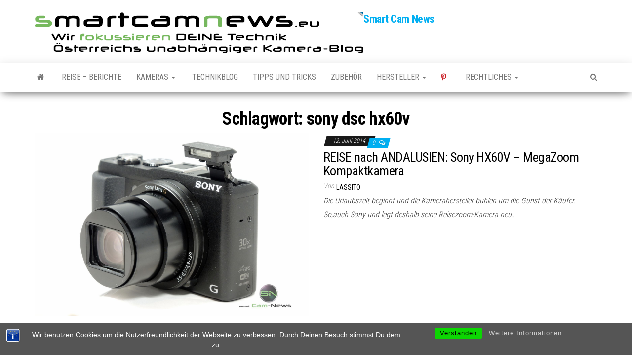

--- FILE ---
content_type: text/html; charset=UTF-8
request_url: https://www.smartcamnews.eu/tag/sony-dsc-hx60v/
body_size: 48629
content:
<!DOCTYPE html>
<html lang="de" prefix="og: http://ogp.me/ns# fb: http://ogp.me/ns/fb# website: http://ogp.me/ns/website#">
    <head>
        <meta http-equiv="content-type" content="text/html; charset=UTF-8" />
        <meta http-equiv="X-UA-Compatible" content="IE=edge">
        <meta name="viewport" content="width=device-width, initial-scale=1">
        <link rel="pingback" href="https://www.smartcamnews.eu/xmlrpc.php" />
        <meta name='robots' content='index, follow, max-image-preview:large, max-snippet:-1, max-video-preview:-1' />

	<!-- This site is optimized with the Yoast SEO plugin v26.6 - https://yoast.com/wordpress/plugins/seo/ -->
	<title>sony dsc hx60v Archives - Smart Cam News</title>
	<link rel="canonical" href="https://www.smartcamnews.eu/tag/sony-dsc-hx60v/" />
	<meta property="og:locale" content="de_DE" />
	<meta property="og:type" content="article" />
	<meta property="og:title" content="sony dsc hx60v Archives - Smart Cam News" />
	<meta property="og:url" content="https://www.smartcamnews.eu/tag/sony-dsc-hx60v/" />
	<meta property="og:site_name" content="Smart Cam News" />
	<meta name="twitter:card" content="summary_large_image" />
	<meta name="twitter:site" content="@TechCamNews" />
	<script type="application/ld+json" class="yoast-schema-graph">{"@context":"https://schema.org","@graph":[{"@type":"CollectionPage","@id":"https://www.smartcamnews.eu/tag/sony-dsc-hx60v/","url":"https://www.smartcamnews.eu/tag/sony-dsc-hx60v/","name":"sony dsc hx60v Archives - Smart Cam News","isPartOf":{"@id":"https://www.smartcamnews.eu/#website"},"primaryImageOfPage":{"@id":"https://www.smartcamnews.eu/tag/sony-dsc-hx60v/#primaryimage"},"image":{"@id":"https://www.smartcamnews.eu/tag/sony-dsc-hx60v/#primaryimage"},"thumbnailUrl":"https://www.smartcamnews.eu/wp-content/uploads/2014/06/Blitz-und-aktivem-Objetik-.-Sony-HX60V-Mega-Zoom-SmartCamNews.jpg","breadcrumb":{"@id":"https://www.smartcamnews.eu/tag/sony-dsc-hx60v/#breadcrumb"},"inLanguage":"de"},{"@type":"ImageObject","inLanguage":"de","@id":"https://www.smartcamnews.eu/tag/sony-dsc-hx60v/#primaryimage","url":"https://www.smartcamnews.eu/wp-content/uploads/2014/06/Blitz-und-aktivem-Objetik-.-Sony-HX60V-Mega-Zoom-SmartCamNews.jpg","contentUrl":"https://www.smartcamnews.eu/wp-content/uploads/2014/06/Blitz-und-aktivem-Objetik-.-Sony-HX60V-Mega-Zoom-SmartCamNews.jpg","width":1620,"height":1080},{"@type":"BreadcrumbList","@id":"https://www.smartcamnews.eu/tag/sony-dsc-hx60v/#breadcrumb","itemListElement":[{"@type":"ListItem","position":1,"name":"Home","item":"https://www.smartcamnews.eu/"},{"@type":"ListItem","position":2,"name":"sony dsc hx60v"}]},{"@type":"WebSite","@id":"https://www.smartcamnews.eu/#website","url":"https://www.smartcamnews.eu/","name":"Smart Cam News","description":"","publisher":{"@id":"https://www.smartcamnews.eu/#organization"},"potentialAction":[{"@type":"SearchAction","target":{"@type":"EntryPoint","urlTemplate":"https://www.smartcamnews.eu/?s={search_term_string}"},"query-input":{"@type":"PropertyValueSpecification","valueRequired":true,"valueName":"search_term_string"}}],"inLanguage":"de"},{"@type":"Organization","@id":"https://www.smartcamnews.eu/#organization","name":"Smart Cam News","url":"https://www.smartcamnews.eu/","logo":{"@type":"ImageObject","inLanguage":"de","@id":"https://www.smartcamnews.eu/#/schema/logo/image/","url":"https://www.smartcamnews.eu/wp-content/uploads/2014/02/cropped-Header-ohne-Bewegung1.png","contentUrl":"https://www.smartcamnews.eu/wp-content/uploads/2014/02/cropped-Header-ohne-Bewegung1.png","width":666,"height":87,"caption":"Smart Cam News"},"image":{"@id":"https://www.smartcamnews.eu/#/schema/logo/image/"},"sameAs":["https://www.facebook.com/smarttechnews.eu?ref=hl","https://x.com/TechCamNews","https://www.pinterest.com/smarttechnews/","https://www.youtube.com/user/SmartTechCamNews"]}]}</script>
	<!-- / Yoast SEO plugin. -->


<link rel='dns-prefetch' href='//fonts.googleapis.com' />
<link rel="alternate" type="application/rss+xml" title="Smart Cam News &raquo; Feed" href="https://www.smartcamnews.eu/feed/" />
<link rel="alternate" type="application/rss+xml" title="Smart Cam News &raquo; Kommentar-Feed" href="https://www.smartcamnews.eu/comments/feed/" />
<link rel="alternate" type="application/rss+xml" title="Smart Cam News &raquo; Schlagwort-Feed zu sony dsc hx60v" href="https://www.smartcamnews.eu/tag/sony-dsc-hx60v/feed/" />
		<!-- This site uses the Google Analytics by ExactMetrics plugin v8.11.1 - Using Analytics tracking - https://www.exactmetrics.com/ -->
		<!-- Note: ExactMetrics is not currently configured on this site. The site owner needs to authenticate with Google Analytics in the ExactMetrics settings panel. -->
					<!-- No tracking code set -->
				<!-- / Google Analytics by ExactMetrics -->
		<style id='wp-img-auto-sizes-contain-inline-css' type='text/css'>
img:is([sizes=auto i],[sizes^="auto," i]){contain-intrinsic-size:3000px 1500px}
/*# sourceURL=wp-img-auto-sizes-contain-inline-css */
</style>
<link rel='stylesheet' id='twb-open-sans-css' href='https://fonts.googleapis.com/css?family=Open+Sans%3A300%2C400%2C500%2C600%2C700%2C800&#038;display=swap&#038;ver=6.9' type='text/css' media='all' />
<link rel='stylesheet' id='twbbwg-global-css' href='https://www.smartcamnews.eu/wp-content/plugins/photo-gallery/booster/assets/css/global.css?ver=1.0.0' type='text/css' media='all' />
<link rel='stylesheet' id='flagallery-css' href='https://www.smartcamnews.eu/wp-content/plugins/flash-album-gallery/assets/flagallery.css?ver=6.0.2' type='text/css' media='all' />
<style id='wp-emoji-styles-inline-css' type='text/css'>

	img.wp-smiley, img.emoji {
		display: inline !important;
		border: none !important;
		box-shadow: none !important;
		height: 1em !important;
		width: 1em !important;
		margin: 0 0.07em !important;
		vertical-align: -0.1em !important;
		background: none !important;
		padding: 0 !important;
	}
/*# sourceURL=wp-emoji-styles-inline-css */
</style>
<style id='wp-block-library-inline-css' type='text/css'>
:root{--wp-block-synced-color:#7a00df;--wp-block-synced-color--rgb:122,0,223;--wp-bound-block-color:var(--wp-block-synced-color);--wp-editor-canvas-background:#ddd;--wp-admin-theme-color:#007cba;--wp-admin-theme-color--rgb:0,124,186;--wp-admin-theme-color-darker-10:#006ba1;--wp-admin-theme-color-darker-10--rgb:0,107,160.5;--wp-admin-theme-color-darker-20:#005a87;--wp-admin-theme-color-darker-20--rgb:0,90,135;--wp-admin-border-width-focus:2px}@media (min-resolution:192dpi){:root{--wp-admin-border-width-focus:1.5px}}.wp-element-button{cursor:pointer}:root .has-very-light-gray-background-color{background-color:#eee}:root .has-very-dark-gray-background-color{background-color:#313131}:root .has-very-light-gray-color{color:#eee}:root .has-very-dark-gray-color{color:#313131}:root .has-vivid-green-cyan-to-vivid-cyan-blue-gradient-background{background:linear-gradient(135deg,#00d084,#0693e3)}:root .has-purple-crush-gradient-background{background:linear-gradient(135deg,#34e2e4,#4721fb 50%,#ab1dfe)}:root .has-hazy-dawn-gradient-background{background:linear-gradient(135deg,#faaca8,#dad0ec)}:root .has-subdued-olive-gradient-background{background:linear-gradient(135deg,#fafae1,#67a671)}:root .has-atomic-cream-gradient-background{background:linear-gradient(135deg,#fdd79a,#004a59)}:root .has-nightshade-gradient-background{background:linear-gradient(135deg,#330968,#31cdcf)}:root .has-midnight-gradient-background{background:linear-gradient(135deg,#020381,#2874fc)}:root{--wp--preset--font-size--normal:16px;--wp--preset--font-size--huge:42px}.has-regular-font-size{font-size:1em}.has-larger-font-size{font-size:2.625em}.has-normal-font-size{font-size:var(--wp--preset--font-size--normal)}.has-huge-font-size{font-size:var(--wp--preset--font-size--huge)}.has-text-align-center{text-align:center}.has-text-align-left{text-align:left}.has-text-align-right{text-align:right}.has-fit-text{white-space:nowrap!important}#end-resizable-editor-section{display:none}.aligncenter{clear:both}.items-justified-left{justify-content:flex-start}.items-justified-center{justify-content:center}.items-justified-right{justify-content:flex-end}.items-justified-space-between{justify-content:space-between}.screen-reader-text{border:0;clip-path:inset(50%);height:1px;margin:-1px;overflow:hidden;padding:0;position:absolute;width:1px;word-wrap:normal!important}.screen-reader-text:focus{background-color:#ddd;clip-path:none;color:#444;display:block;font-size:1em;height:auto;left:5px;line-height:normal;padding:15px 23px 14px;text-decoration:none;top:5px;width:auto;z-index:100000}html :where(.has-border-color){border-style:solid}html :where([style*=border-top-color]){border-top-style:solid}html :where([style*=border-right-color]){border-right-style:solid}html :where([style*=border-bottom-color]){border-bottom-style:solid}html :where([style*=border-left-color]){border-left-style:solid}html :where([style*=border-width]){border-style:solid}html :where([style*=border-top-width]){border-top-style:solid}html :where([style*=border-right-width]){border-right-style:solid}html :where([style*=border-bottom-width]){border-bottom-style:solid}html :where([style*=border-left-width]){border-left-style:solid}html :where(img[class*=wp-image-]){height:auto;max-width:100%}:where(figure){margin:0 0 1em}html :where(.is-position-sticky){--wp-admin--admin-bar--position-offset:var(--wp-admin--admin-bar--height,0px)}@media screen and (max-width:600px){html :where(.is-position-sticky){--wp-admin--admin-bar--position-offset:0px}}

/*# sourceURL=wp-block-library-inline-css */
</style><style id='global-styles-inline-css' type='text/css'>
:root{--wp--preset--aspect-ratio--square: 1;--wp--preset--aspect-ratio--4-3: 4/3;--wp--preset--aspect-ratio--3-4: 3/4;--wp--preset--aspect-ratio--3-2: 3/2;--wp--preset--aspect-ratio--2-3: 2/3;--wp--preset--aspect-ratio--16-9: 16/9;--wp--preset--aspect-ratio--9-16: 9/16;--wp--preset--color--black: #000000;--wp--preset--color--cyan-bluish-gray: #abb8c3;--wp--preset--color--white: #ffffff;--wp--preset--color--pale-pink: #f78da7;--wp--preset--color--vivid-red: #cf2e2e;--wp--preset--color--luminous-vivid-orange: #ff6900;--wp--preset--color--luminous-vivid-amber: #fcb900;--wp--preset--color--light-green-cyan: #7bdcb5;--wp--preset--color--vivid-green-cyan: #00d084;--wp--preset--color--pale-cyan-blue: #8ed1fc;--wp--preset--color--vivid-cyan-blue: #0693e3;--wp--preset--color--vivid-purple: #9b51e0;--wp--preset--gradient--vivid-cyan-blue-to-vivid-purple: linear-gradient(135deg,rgb(6,147,227) 0%,rgb(155,81,224) 100%);--wp--preset--gradient--light-green-cyan-to-vivid-green-cyan: linear-gradient(135deg,rgb(122,220,180) 0%,rgb(0,208,130) 100%);--wp--preset--gradient--luminous-vivid-amber-to-luminous-vivid-orange: linear-gradient(135deg,rgb(252,185,0) 0%,rgb(255,105,0) 100%);--wp--preset--gradient--luminous-vivid-orange-to-vivid-red: linear-gradient(135deg,rgb(255,105,0) 0%,rgb(207,46,46) 100%);--wp--preset--gradient--very-light-gray-to-cyan-bluish-gray: linear-gradient(135deg,rgb(238,238,238) 0%,rgb(169,184,195) 100%);--wp--preset--gradient--cool-to-warm-spectrum: linear-gradient(135deg,rgb(74,234,220) 0%,rgb(151,120,209) 20%,rgb(207,42,186) 40%,rgb(238,44,130) 60%,rgb(251,105,98) 80%,rgb(254,248,76) 100%);--wp--preset--gradient--blush-light-purple: linear-gradient(135deg,rgb(255,206,236) 0%,rgb(152,150,240) 100%);--wp--preset--gradient--blush-bordeaux: linear-gradient(135deg,rgb(254,205,165) 0%,rgb(254,45,45) 50%,rgb(107,0,62) 100%);--wp--preset--gradient--luminous-dusk: linear-gradient(135deg,rgb(255,203,112) 0%,rgb(199,81,192) 50%,rgb(65,88,208) 100%);--wp--preset--gradient--pale-ocean: linear-gradient(135deg,rgb(255,245,203) 0%,rgb(182,227,212) 50%,rgb(51,167,181) 100%);--wp--preset--gradient--electric-grass: linear-gradient(135deg,rgb(202,248,128) 0%,rgb(113,206,126) 100%);--wp--preset--gradient--midnight: linear-gradient(135deg,rgb(2,3,129) 0%,rgb(40,116,252) 100%);--wp--preset--font-size--small: 13px;--wp--preset--font-size--medium: 20px;--wp--preset--font-size--large: 36px;--wp--preset--font-size--x-large: 42px;--wp--preset--spacing--20: 0.44rem;--wp--preset--spacing--30: 0.67rem;--wp--preset--spacing--40: 1rem;--wp--preset--spacing--50: 1.5rem;--wp--preset--spacing--60: 2.25rem;--wp--preset--spacing--70: 3.38rem;--wp--preset--spacing--80: 5.06rem;--wp--preset--shadow--natural: 6px 6px 9px rgba(0, 0, 0, 0.2);--wp--preset--shadow--deep: 12px 12px 50px rgba(0, 0, 0, 0.4);--wp--preset--shadow--sharp: 6px 6px 0px rgba(0, 0, 0, 0.2);--wp--preset--shadow--outlined: 6px 6px 0px -3px rgb(255, 255, 255), 6px 6px rgb(0, 0, 0);--wp--preset--shadow--crisp: 6px 6px 0px rgb(0, 0, 0);}:where(.is-layout-flex){gap: 0.5em;}:where(.is-layout-grid){gap: 0.5em;}body .is-layout-flex{display: flex;}.is-layout-flex{flex-wrap: wrap;align-items: center;}.is-layout-flex > :is(*, div){margin: 0;}body .is-layout-grid{display: grid;}.is-layout-grid > :is(*, div){margin: 0;}:where(.wp-block-columns.is-layout-flex){gap: 2em;}:where(.wp-block-columns.is-layout-grid){gap: 2em;}:where(.wp-block-post-template.is-layout-flex){gap: 1.25em;}:where(.wp-block-post-template.is-layout-grid){gap: 1.25em;}.has-black-color{color: var(--wp--preset--color--black) !important;}.has-cyan-bluish-gray-color{color: var(--wp--preset--color--cyan-bluish-gray) !important;}.has-white-color{color: var(--wp--preset--color--white) !important;}.has-pale-pink-color{color: var(--wp--preset--color--pale-pink) !important;}.has-vivid-red-color{color: var(--wp--preset--color--vivid-red) !important;}.has-luminous-vivid-orange-color{color: var(--wp--preset--color--luminous-vivid-orange) !important;}.has-luminous-vivid-amber-color{color: var(--wp--preset--color--luminous-vivid-amber) !important;}.has-light-green-cyan-color{color: var(--wp--preset--color--light-green-cyan) !important;}.has-vivid-green-cyan-color{color: var(--wp--preset--color--vivid-green-cyan) !important;}.has-pale-cyan-blue-color{color: var(--wp--preset--color--pale-cyan-blue) !important;}.has-vivid-cyan-blue-color{color: var(--wp--preset--color--vivid-cyan-blue) !important;}.has-vivid-purple-color{color: var(--wp--preset--color--vivid-purple) !important;}.has-black-background-color{background-color: var(--wp--preset--color--black) !important;}.has-cyan-bluish-gray-background-color{background-color: var(--wp--preset--color--cyan-bluish-gray) !important;}.has-white-background-color{background-color: var(--wp--preset--color--white) !important;}.has-pale-pink-background-color{background-color: var(--wp--preset--color--pale-pink) !important;}.has-vivid-red-background-color{background-color: var(--wp--preset--color--vivid-red) !important;}.has-luminous-vivid-orange-background-color{background-color: var(--wp--preset--color--luminous-vivid-orange) !important;}.has-luminous-vivid-amber-background-color{background-color: var(--wp--preset--color--luminous-vivid-amber) !important;}.has-light-green-cyan-background-color{background-color: var(--wp--preset--color--light-green-cyan) !important;}.has-vivid-green-cyan-background-color{background-color: var(--wp--preset--color--vivid-green-cyan) !important;}.has-pale-cyan-blue-background-color{background-color: var(--wp--preset--color--pale-cyan-blue) !important;}.has-vivid-cyan-blue-background-color{background-color: var(--wp--preset--color--vivid-cyan-blue) !important;}.has-vivid-purple-background-color{background-color: var(--wp--preset--color--vivid-purple) !important;}.has-black-border-color{border-color: var(--wp--preset--color--black) !important;}.has-cyan-bluish-gray-border-color{border-color: var(--wp--preset--color--cyan-bluish-gray) !important;}.has-white-border-color{border-color: var(--wp--preset--color--white) !important;}.has-pale-pink-border-color{border-color: var(--wp--preset--color--pale-pink) !important;}.has-vivid-red-border-color{border-color: var(--wp--preset--color--vivid-red) !important;}.has-luminous-vivid-orange-border-color{border-color: var(--wp--preset--color--luminous-vivid-orange) !important;}.has-luminous-vivid-amber-border-color{border-color: var(--wp--preset--color--luminous-vivid-amber) !important;}.has-light-green-cyan-border-color{border-color: var(--wp--preset--color--light-green-cyan) !important;}.has-vivid-green-cyan-border-color{border-color: var(--wp--preset--color--vivid-green-cyan) !important;}.has-pale-cyan-blue-border-color{border-color: var(--wp--preset--color--pale-cyan-blue) !important;}.has-vivid-cyan-blue-border-color{border-color: var(--wp--preset--color--vivid-cyan-blue) !important;}.has-vivid-purple-border-color{border-color: var(--wp--preset--color--vivid-purple) !important;}.has-vivid-cyan-blue-to-vivid-purple-gradient-background{background: var(--wp--preset--gradient--vivid-cyan-blue-to-vivid-purple) !important;}.has-light-green-cyan-to-vivid-green-cyan-gradient-background{background: var(--wp--preset--gradient--light-green-cyan-to-vivid-green-cyan) !important;}.has-luminous-vivid-amber-to-luminous-vivid-orange-gradient-background{background: var(--wp--preset--gradient--luminous-vivid-amber-to-luminous-vivid-orange) !important;}.has-luminous-vivid-orange-to-vivid-red-gradient-background{background: var(--wp--preset--gradient--luminous-vivid-orange-to-vivid-red) !important;}.has-very-light-gray-to-cyan-bluish-gray-gradient-background{background: var(--wp--preset--gradient--very-light-gray-to-cyan-bluish-gray) !important;}.has-cool-to-warm-spectrum-gradient-background{background: var(--wp--preset--gradient--cool-to-warm-spectrum) !important;}.has-blush-light-purple-gradient-background{background: var(--wp--preset--gradient--blush-light-purple) !important;}.has-blush-bordeaux-gradient-background{background: var(--wp--preset--gradient--blush-bordeaux) !important;}.has-luminous-dusk-gradient-background{background: var(--wp--preset--gradient--luminous-dusk) !important;}.has-pale-ocean-gradient-background{background: var(--wp--preset--gradient--pale-ocean) !important;}.has-electric-grass-gradient-background{background: var(--wp--preset--gradient--electric-grass) !important;}.has-midnight-gradient-background{background: var(--wp--preset--gradient--midnight) !important;}.has-small-font-size{font-size: var(--wp--preset--font-size--small) !important;}.has-medium-font-size{font-size: var(--wp--preset--font-size--medium) !important;}.has-large-font-size{font-size: var(--wp--preset--font-size--large) !important;}.has-x-large-font-size{font-size: var(--wp--preset--font-size--x-large) !important;}
/*# sourceURL=global-styles-inline-css */
</style>

<style id='classic-theme-styles-inline-css' type='text/css'>
/*! This file is auto-generated */
.wp-block-button__link{color:#fff;background-color:#32373c;border-radius:9999px;box-shadow:none;text-decoration:none;padding:calc(.667em + 2px) calc(1.333em + 2px);font-size:1.125em}.wp-block-file__button{background:#32373c;color:#fff;text-decoration:none}
/*# sourceURL=/wp-includes/css/classic-themes.min.css */
</style>
<link rel='stylesheet' id='bst-styles-css' href='https://www.smartcamnews.eu/wp-content/plugins/bst-dsgvo-cookie/includes/css/style.css?ver=6.9' type='text/css' media='all' />
<link rel='stylesheet' id='bst-alert1-css-css' href='https://www.smartcamnews.eu/wp-content/plugins/bst-dsgvo-cookie/includes/css/bst-mesage.css?ver=6.9' type='text/css' media='all' />
<link rel='stylesheet' id='bst-alert2-css-css' href='https://www.smartcamnews.eu/wp-content/plugins/bst-dsgvo-cookie/includes/css/bst-mesage-flat-theme.css?ver=6.9' type='text/css' media='all' />
<link rel='stylesheet' id='bwg_fonts-css' href='https://www.smartcamnews.eu/wp-content/plugins/photo-gallery/css/bwg-fonts/fonts.css?ver=0.0.1' type='text/css' media='all' />
<link rel='stylesheet' id='sumoselect-css' href='https://www.smartcamnews.eu/wp-content/plugins/photo-gallery/css/sumoselect.min.css?ver=3.4.6' type='text/css' media='all' />
<link rel='stylesheet' id='mCustomScrollbar-css' href='https://www.smartcamnews.eu/wp-content/plugins/photo-gallery/css/jquery.mCustomScrollbar.min.css?ver=3.1.5' type='text/css' media='all' />
<link rel='stylesheet' id='bwg_frontend-css' href='https://www.smartcamnews.eu/wp-content/plugins/photo-gallery/css/styles.min.css?ver=1.8.35' type='text/css' media='all' />
<link rel='stylesheet' id='envo-magazine-fonts-css' href='https://fonts.googleapis.com/css?family=Roboto+Condensed%3A300%2C400%2C700&#038;subset=latin%2Clatin-ext' type='text/css' media='all' />
<link rel='stylesheet' id='bootstrap-css' href='https://www.smartcamnews.eu/wp-content/themes/envo-magazine/css/bootstrap.css?ver=3.3.7' type='text/css' media='all' />
<link rel='stylesheet' id='envo-magazine-stylesheet-css' href='https://www.smartcamnews.eu/wp-content/themes/envo-magazine/style.css?ver=1.3.12' type='text/css' media='all' />
<link rel='stylesheet' id='font-awesome-css' href='https://www.smartcamnews.eu/wp-content/themes/envo-magazine/css/font-awesome.min.css?ver=4.7.0' type='text/css' media='all' />
<link rel='stylesheet' id='as-front-css' href='https://www.smartcamnews.eu/wp-content/plugins/gallery-slider/assets/css/front.css?ver=6.9' type='text/css' media='all' />
<script type="text/javascript" src="https://www.smartcamnews.eu/wp-includes/js/jquery/jquery.min.js?ver=3.7.1" id="jquery-core-js"></script>
<script type="text/javascript" src="https://www.smartcamnews.eu/wp-includes/js/jquery/jquery-migrate.min.js?ver=3.4.1" id="jquery-migrate-js"></script>
<script type="text/javascript" src="https://www.smartcamnews.eu/wp-content/plugins/photo-gallery/booster/assets/js/circle-progress.js?ver=1.2.2" id="twbbwg-circle-js"></script>
<script type="text/javascript" id="twbbwg-global-js-extra">
/* <![CDATA[ */
var twb = {"nonce":"07df820a7c","ajax_url":"https://www.smartcamnews.eu/wp-admin/admin-ajax.php","plugin_url":"https://www.smartcamnews.eu/wp-content/plugins/photo-gallery/booster","href":"https://www.smartcamnews.eu/wp-admin/admin.php?page=twbbwg_photo-gallery"};
var twb = {"nonce":"07df820a7c","ajax_url":"https://www.smartcamnews.eu/wp-admin/admin-ajax.php","plugin_url":"https://www.smartcamnews.eu/wp-content/plugins/photo-gallery/booster","href":"https://www.smartcamnews.eu/wp-admin/admin.php?page=twbbwg_photo-gallery"};
//# sourceURL=twbbwg-global-js-extra
/* ]]> */
</script>
<script type="text/javascript" src="https://www.smartcamnews.eu/wp-content/plugins/photo-gallery/booster/assets/js/global.js?ver=1.0.0" id="twbbwg-global-js"></script>
<script type="text/javascript" src="https://www.smartcamnews.eu/wp-content/plugins/photo-gallery/js/jquery.sumoselect.min.js?ver=3.4.6" id="sumoselect-js"></script>
<script type="text/javascript" src="https://www.smartcamnews.eu/wp-content/plugins/photo-gallery/js/tocca.min.js?ver=2.0.9" id="bwg_mobile-js"></script>
<script type="text/javascript" src="https://www.smartcamnews.eu/wp-content/plugins/photo-gallery/js/jquery.mCustomScrollbar.concat.min.js?ver=3.1.5" id="mCustomScrollbar-js"></script>
<script type="text/javascript" src="https://www.smartcamnews.eu/wp-content/plugins/photo-gallery/js/jquery.fullscreen.min.js?ver=0.6.0" id="jquery-fullscreen-js"></script>
<script type="text/javascript" id="bwg_frontend-js-extra">
/* <![CDATA[ */
var bwg_objectsL10n = {"bwg_field_required":"Feld ist erforderlich.","bwg_mail_validation":"Dies ist keine g\u00fcltige E-Mail-Adresse.","bwg_search_result":"Es gibt keine Bilder, die deiner Suche entsprechen.","bwg_select_tag":"Select Tag","bwg_order_by":"Order By","bwg_search":"Suchen","bwg_show_ecommerce":"Show Ecommerce","bwg_hide_ecommerce":"Hide Ecommerce","bwg_show_comments":"Kommentare anzeigen","bwg_hide_comments":"Kommentare ausblenden","bwg_restore":"Wiederherstellen","bwg_maximize":"Maximieren","bwg_fullscreen":"Vollbild","bwg_exit_fullscreen":"Vollbild verlassen","bwg_search_tag":"SEARCH...","bwg_tag_no_match":"No tags found","bwg_all_tags_selected":"All tags selected","bwg_tags_selected":"tags selected","play":"Wiedergeben","pause":"Pause","is_pro":"","bwg_play":"Wiedergeben","bwg_pause":"Pause","bwg_hide_info":"Info ausblenden","bwg_show_info":"Info anzeigen","bwg_hide_rating":"Hide rating","bwg_show_rating":"Show rating","ok":"Ok","cancel":"Cancel","select_all":"Select all","lazy_load":"0","lazy_loader":"https://www.smartcamnews.eu/wp-content/plugins/photo-gallery/images/ajax_loader.png","front_ajax":"0","bwg_tag_see_all":"see all tags","bwg_tag_see_less":"see less tags"};
//# sourceURL=bwg_frontend-js-extra
/* ]]> */
</script>
<script type="text/javascript" src="https://www.smartcamnews.eu/wp-content/plugins/photo-gallery/js/scripts.min.js?ver=1.8.35" id="bwg_frontend-js"></script>
<script></script><link rel="https://api.w.org/" href="https://www.smartcamnews.eu/wp-json/" /><link rel="alternate" title="JSON" type="application/json" href="https://www.smartcamnews.eu/wp-json/wp/v2/tags/767" /><link rel="EditURI" type="application/rsd+xml" title="RSD" href="https://www.smartcamnews.eu/xmlrpc.php?rsd" />
<meta name="generator" content="WordPress 6.9" />


<!-- Open Graph data is managed by Alex MacArthur's Complete Open Graph plugin. (v3.4.5) -->
<!-- https://wordpress.org/plugins/complete-open-graph/ -->
<meta property='og:site_name' content='Smart Cam News' />
<meta property='og:url' content='https://www.smartcamnews.eu' />
<meta property='og:locale' content='de_DE' />
<meta property='og:title' content='Smart Cam News' />
<meta property='og:type' content='website' />
<meta name='twitter:card' content='summary' />
<meta name='twitter:title' content='Smart Cam News' />
<!-- End Complete Open Graph. | 0.0021288394927979s -->


<!-- <meta name='Grand Flagallery' content='6.0.2' /> -->
<meta name="generator" content="Powered by WPBakery Page Builder - drag and drop page builder for WordPress."/>
<noscript><style> .wpb_animate_when_almost_visible { opacity: 1; }</style></noscript>    </head>
    <body id="blog" class="archive tag tag-sony-dsc-hx60v tag-767 wp-custom-logo wp-theme-envo-magazine wpb-js-composer js-comp-ver-8.7.2 vc_responsive">
        <a class="skip-link screen-reader-text" href="#site-content">Zum Inhalt springen</a>        <div class="site-header container-fluid">
    <div class="container" >
        <div class="row" >
            <div class="site-heading " >
                <div class="site-branding-logo">
                    <a href="https://www.smartcamnews.eu/" class="custom-logo-link" rel="home"><img width="666" height="87" src="https://www.smartcamnews.eu/wp-content/uploads/2014/02/cropped-Header-ohne-Bewegung1.png" class="custom-logo" alt="Smart Cam News" decoding="async" fetchpriority="high" srcset="https://www.smartcamnews.eu/wp-content/uploads/2014/02/cropped-Header-ohne-Bewegung1.png 666w, https://www.smartcamnews.eu/wp-content/uploads/2014/02/cropped-Header-ohne-Bewegung1-500x65.png 500w" sizes="(max-width: 666px) 100vw, 666px" /></a>                </div>
                <div class="site-branding-text">
                                            <p class="site-title"><a href="https://www.smartcamnews.eu/" rel="home">Smart Cam News</a></p>
                    
                                    </div><!-- .site-branding-text -->
            </div>
            	
        </div>
    </div>
</div>
 
<div class="main-menu">
    <nav id="site-navigation" class="navbar navbar-default">     
        <div class="container">   
            <div class="navbar-header">
                                <button id="main-menu-panel" class="open-panel visible-xs" data-panel="main-menu-panel">
                        <span></span>
                        <span></span>
                        <span></span>
                    </button>
                            </div> 
                        <ul class="nav navbar-nav search-icon navbar-left hidden-xs">
                <li class="home-icon">
                    <a href="https://www.smartcamnews.eu/" title="Smart Cam News">
                        <i class="fa fa-home"></i>
                    </a>
                </li>
            </ul>
            <div class="menu-container"><ul id="menu-main-menue" class="nav navbar-nav navbar-left"><li itemscope="itemscope" itemtype="https://www.schema.org/SiteNavigationElement" id="menu-item-23865" class="menu-item menu-item-type-taxonomy menu-item-object-category menu-item-23865"><a title="Reise - Berichte" href="https://www.smartcamnews.eu/category/reise-bericht/">Reise &#8211; Berichte</a></li>
<li itemscope="itemscope" itemtype="https://www.schema.org/SiteNavigationElement" id="menu-item-18660" class="menu-item menu-item-type-taxonomy menu-item-object-category menu-item-has-children menu-item-18660 dropdown"><a title="Kameras" target="_blank" href="https://www.smartcamnews.eu/category/kameras/" data-toggle="dropdown" class="dropdown-toggle" aria-haspopup="true">Kameras <span class="caret"></span></a>
<ul role="menu" class=" dropdown-menu" >
	<li itemscope="itemscope" itemtype="https://www.schema.org/SiteNavigationElement" id="menu-item-18661" class="menu-item menu-item-type-taxonomy menu-item-object-category menu-item-18661"><a title="Bridge-Kameras" href="https://www.smartcamnews.eu/category/kameras/bridge-kameras/">Bridge-Kameras</a></li>
	<li itemscope="itemscope" itemtype="https://www.schema.org/SiteNavigationElement" id="menu-item-18662" class="menu-item menu-item-type-taxonomy menu-item-object-category menu-item-18662"><a title="DSLR-Kamera" href="https://www.smartcamnews.eu/category/kameras/dslr-kamera/">DSLR-Kamera</a></li>
	<li itemscope="itemscope" itemtype="https://www.schema.org/SiteNavigationElement" id="menu-item-18664" class="menu-item menu-item-type-taxonomy menu-item-object-category menu-item-18664"><a title="Mega Zoom-Kamera" href="https://www.smartcamnews.eu/category/kameras/mega-zoom-kamera/">Mega Zoom-Kamera</a></li>
	<li itemscope="itemscope" itemtype="https://www.schema.org/SiteNavigationElement" id="menu-item-18676" class="menu-item menu-item-type-taxonomy menu-item-object-category menu-item-18676"><a title="Outdoor | Action - Kameras" href="https://www.smartcamnews.eu/category/kameras/outdoor-kameras/">Outdoor | Action &#8211; Kameras</a></li>
	<li itemscope="itemscope" itemtype="https://www.schema.org/SiteNavigationElement" id="menu-item-22650" class="menu-item menu-item-type-taxonomy menu-item-object-category menu-item-22650"><a title="Pocket-Kameras" href="https://www.smartcamnews.eu/category/kameras/pocket-kameras/">Pocket-Kameras</a></li>
	<li itemscope="itemscope" itemtype="https://www.schema.org/SiteNavigationElement" id="menu-item-18671" class="menu-item menu-item-type-taxonomy menu-item-object-category menu-item-18671"><a title="System-Kameras" href="https://www.smartcamnews.eu/category/kameras/system-kameras-kameras/">System-Kameras</a></li>
</ul>
</li>
<li itemscope="itemscope" itemtype="https://www.schema.org/SiteNavigationElement" id="menu-item-18232" class="menu-item menu-item-type-custom menu-item-object-custom menu-item-18232"><a target="_blank" href="http://www.smart-tech-news.eu" title="Technikblog"><i class="fa Besuchen Sie unseren Technik-Blog" aria-hidden="true"></i>&nbsp;Technikblog</a></li>
<li itemscope="itemscope" itemtype="https://www.schema.org/SiteNavigationElement" id="menu-item-16955" class="menu-item menu-item-type-taxonomy menu-item-object-category menu-item-16955"><a title="Tipps und Tricks" target="_blank" href="https://www.smartcamnews.eu/category/tipps-und-tricks/">Tipps und Tricks</a></li>
<li itemscope="itemscope" itemtype="https://www.schema.org/SiteNavigationElement" id="menu-item-22647" class="menu-item menu-item-type-taxonomy menu-item-object-category menu-item-22647"><a title="Zubehör" target="_blank" href="https://www.smartcamnews.eu/category/1-foto-zubehoer/">Zubehör</a></li>
<li itemscope="itemscope" itemtype="https://www.schema.org/SiteNavigationElement" id="menu-item-18233" class="menu-item menu-item-type-taxonomy menu-item-object-category menu-item-has-children menu-item-18233 dropdown"><a title="Hersteller" target="_blank" href="https://www.smartcamnews.eu/category/hersteller/" data-toggle="dropdown" class="dropdown-toggle" aria-haspopup="true">Hersteller <span class="caret"></span></a>
<ul role="menu" class=" dropdown-menu" >
	<li itemscope="itemscope" itemtype="https://www.schema.org/SiteNavigationElement" id="menu-item-22648" class="menu-item menu-item-type-taxonomy menu-item-object-category menu-item-22648"><a title="Cullmann" href="https://www.smartcamnews.eu/category/hersteller/cullmann/">Cullmann</a></li>
	<li itemscope="itemscope" itemtype="https://www.schema.org/SiteNavigationElement" id="menu-item-18870" class="menu-item menu-item-type-taxonomy menu-item-object-category menu-item-18870"><a title="Canon" href="https://www.smartcamnews.eu/category/hersteller/canon-hersteller/">Canon</a></li>
	<li itemscope="itemscope" itemtype="https://www.schema.org/SiteNavigationElement" id="menu-item-22649" class="menu-item menu-item-type-taxonomy menu-item-object-category menu-item-22649"><a title="Nikon" href="https://www.smartcamnews.eu/category/hersteller/nikon/">Nikon</a></li>
	<li itemscope="itemscope" itemtype="https://www.schema.org/SiteNavigationElement" id="menu-item-18235" class="menu-item menu-item-type-taxonomy menu-item-object-category menu-item-18235"><a title="Olympus" target="_blank" href="https://www.smartcamnews.eu/category/hersteller/olympus-hersteller/">Olympus</a></li>
	<li itemscope="itemscope" itemtype="https://www.schema.org/SiteNavigationElement" id="menu-item-24389" class="menu-item menu-item-type-taxonomy menu-item-object-category menu-item-24389"><a title="Panasonic" href="https://www.smartcamnews.eu/category/hersteller/panasonic/">Panasonic</a></li>
	<li itemscope="itemscope" itemtype="https://www.schema.org/SiteNavigationElement" id="menu-item-18284" class="menu-item menu-item-type-taxonomy menu-item-object-category menu-item-18284"><a title="Pearl-Somikon" target="_blank" href="https://www.smartcamnews.eu/category/hersteller/pearl-versandhandel/">Pearl-Somikon</a></li>
	<li itemscope="itemscope" itemtype="https://www.schema.org/SiteNavigationElement" id="menu-item-18236" class="menu-item menu-item-type-taxonomy menu-item-object-category menu-item-18236"><a title="Samsung" target="_blank" href="https://www.smartcamnews.eu/category/hersteller/samsung-hersteller/">Samsung</a></li>
	<li itemscope="itemscope" itemtype="https://www.schema.org/SiteNavigationElement" id="menu-item-17377" class="menu-item menu-item-type-taxonomy menu-item-object-category menu-item-17377"><a title="Sony" target="_blank" href="https://www.smartcamnews.eu/category/hersteller/sony-hersteller/">Sony</a></li>
</ul>
</li>
<li itemscope="itemscope" itemtype="https://www.schema.org/SiteNavigationElement" id="menu-item-18554" class="menu-item menu-item-type-custom menu-item-object-custom menu-item-18554"><a target="_blank" href="http://de.pinterest.com/smarttechnews/" title="Pinterest"><i class="fa Bilder zu den Berichten" aria-hidden="true"></i>&nbsp;Pinterest</a></li>
<li itemscope="itemscope" itemtype="https://www.schema.org/SiteNavigationElement" id="menu-item-24632" class="menu-item menu-item-type-custom menu-item-object-custom menu-item-has-children menu-item-24632 dropdown"><a title="Rechtliches" href="#" data-toggle="dropdown" class="dropdown-toggle" aria-haspopup="true">Rechtliches <span class="caret"></span></a>
<ul role="menu" class=" dropdown-menu" >
	<li itemscope="itemscope" itemtype="https://www.schema.org/SiteNavigationElement" id="menu-item-24631" class="menu-item menu-item-type-post_type menu-item-object-page menu-item-24631"><a title="Impressum" href="https://www.smartcamnews.eu/impressum/">Impressum</a></li>
	<li itemscope="itemscope" itemtype="https://www.schema.org/SiteNavigationElement" id="menu-item-24630" class="menu-item menu-item-type-post_type menu-item-object-page menu-item-24630"><a title="Datenschutz" href="https://www.smartcamnews.eu/datenschutz/">Datenschutz</a></li>
</ul>
</li>
</ul></div>            <ul class="nav navbar-nav search-icon navbar-right hidden-xs">
                <li class="top-search-icon">
                    <a href="#">
                        <i class="fa fa-search"></i>
                    </a>
                </li>
                <div class="top-search-box">
                    <form role="search" method="get" id="searchform" class="searchform" action="https://www.smartcamnews.eu/">
				<div>
					<label class="screen-reader-text" for="s">Suche nach:</label>
					<input type="text" value="" name="s" id="s" />
					<input type="submit" id="searchsubmit" value="Suchen" />
				</div>
			</form>                </div>
            </ul>
        </div>
            </nav> 
</div>
 

<div id="site-content" class="container main-container" role="main">
	<div class="page-area">
		
<!-- start content container -->
<div class="row">

	<div class="col-md-12">
					<header class="archive-page-header text-center">
				<h1 class="page-title">Schlagwort: <span>sony dsc hx60v</span></h1>			</header><!-- .page-header -->
				<article>
	<div class="post-19165 post type-post status-publish format-standard has-post-thumbnail hentry category-1-testberichte category-ueber-1-monat-alt category-hersteller category-kameras category-mega-zoom-kamera category-reise-bericht category-sony-hersteller tag-filter tag-gps tag-megazoom tag-nfc tag-optischer-zoom tag-reisekamera tag-sony-dsc-hx60v tag-sony tag-test tag-wlan">                    
		<div class="news-item row">
						<div class="news-thumb col-md-6">
				<a href="https://www.smartcamnews.eu/sony-hx60v-im-reisetest/" title="REISE nach ANDALUSIEN: Sony HX60V &#8211; MegaZoom Kompaktkamera">
					<img src="https://www.smartcamnews.eu/wp-content/uploads/2014/06/Blitz-und-aktivem-Objetik-.-Sony-HX60V-Mega-Zoom-SmartCamNews.jpg" title="REISE nach ANDALUSIEN: Sony HX60V &#8211; MegaZoom Kompaktkamera" alt="REISE nach ANDALUSIEN: Sony HX60V &#8211; MegaZoom Kompaktkamera" />
				</a>
			</div><!-- .news-thumb -->
					<div class="news-text-wrap col-md-6">
					<span class="posted-date">
		12. Juni 2014	</span>
	<span class="comments-meta">
						<a href="https://www.smartcamnews.eu/sony-hx60v-im-reisetest/#comments" rel="nofollow" title="Kommentar zuREISE nach ANDALUSIEN: Sony HX60V &#8211; MegaZoom Kompaktkamera">
					0				</a>
					<i class="fa fa-comments-o"></i>
	</span>
					<h2 class="entry-title"><a href="https://www.smartcamnews.eu/sony-hx60v-im-reisetest/" rel="bookmark">REISE nach ANDALUSIEN: Sony HX60V &#8211; MegaZoom Kompaktkamera</a></h2>						<span class="author-meta">
			<span class="author-meta-by">Von</span>
			<a href="https://www.smartcamnews.eu/author/lassito/">
				Lassito			</a>
		</span>
	
				<div class="post-excerpt">
					<p>Die Urlaubszeit beginnt und die Kamerahersteller buhlen um die Gunst der Käufer. So,auch Sony und legt deshalb seine Reisezoom-Kamera neu&hellip;</p>
				</div><!-- .post-excerpt -->

			</div><!-- .news-text-wrap -->

		</div><!-- .news-item -->
	</div>
</article>

	</div>

	
</div>
<!-- end content container -->

</div><!-- end main-container -->
</div><!-- end page-area -->
 
<footer id="colophon" class="footer-credits container-fluid">
	<div class="container">
				<div class="footer-credits-text text-center">
			Stolz präsentiert von <a href="https://de.wordpress.org/">WordPress</a>			<span class="sep"> | </span>
			Theme: <a href="https://envothemes.com/">Envo Magazine</a>		</div> 
		 
	</div>	
</footer>
 
<script type="speculationrules">
{"prefetch":[{"source":"document","where":{"and":[{"href_matches":"/*"},{"not":{"href_matches":["/wp-*.php","/wp-admin/*","/wp-content/uploads/*","/wp-content/*","/wp-content/plugins/*","/wp-content/themes/envo-magazine/*","/*\\?(.+)"]}},{"not":{"selector_matches":"a[rel~=\"nofollow\"]"}},{"not":{"selector_matches":".no-prefetch, .no-prefetch a"}}]},"eagerness":"conservative"}]}
</script>
       
				<div id="BSTDSGVOCookiInfo" style="display:none">
			<div style="font-size:28px;margin-top:0px;margin-bottom:5px;padding-top:0px;">Hinweispflicht zu Cookies</div>
			<p style="font-size:14px;line-height:18px;margin-bottom:5px">Webseitenbetreiber müssen, um Ihre Webseiten DSGVO konform zu publizieren, ihre Besucher auf die Verwendung von Cookies hinweisen und darüber informieren, dass bei weiterem Besuch der Webseite von der Einwilligung des Nutzers 
in die Verwendung von Cookies ausgegangen wird.</p>
<P style="font-size:14px;font-weight:bold;line-height:18px;margin-bottom:20px">Der eingeblendete Hinweis Banner dient dieser Informationspflicht.</p>
<P style="font-size:14px;font-weight:normal;line-height:18px;margin-bottom:20px">Sie können das Setzen von Cookies in Ihren Browser Einstellungen allgemein oder für bestimmte Webseiten verhindern. 
Eine Anleitung zum Blockieren von Cookies finden Sie 
<a class="bst-popup-link" title="Cookies blockieren, deaktivieren und löschen" href="https://bst.software/aktuelles/cookies-blockieren-deaktivieren-und-loeschen-browser-einstellungen/" target="_blank" rel="nofollow">
hier.</a></p>

<div class="bst-copyright" style="font-size:12px;line-height:14px"><span class="bst-copyright-span1">
WordPress Plugin Entwicklung von </span><a class="bst-popup-link" title="Offizielle Pluginseite besuchen" href="https://bst.software/aktuelles/dsgvo-cookie-hinweis-bst-dsgvo-cookie-wordpress-plugin/" target="_blank" rel="nofollow">
<span class="bst-copyright-span2">BST Software</span></a> </div>
		</div>
		
 		<div class="bst-panel group bst-panel-fixed" style="background:#555555; border-bottom:0px solid #555555; font-family:'Arial';">
		<span class="bst-info" title="Erfahren Sie mehr zu diesem Cookie Hinweis [BST DSGVO Cookie]"></span>
		<script type="text/javascript">
			
			var bst_btn_bg1 = "#0cd602";
			var bst_btn_bg2 = "#CCCCCC";
			var bst_show_info = 1;

			jQuery( document ).ready(function() {
				jQuery('.bst-accept-btn').hover(
					function(){
						jQuery(this).css('background-color', '');
        				jQuery(this).css('background-color', bst_btn_bg2);
    				},
    				function(){
						jQuery(this).css('background-color', '');
        				jQuery(this).css('background-color',  bst_btn_bg1);
    				});
			});

			if (bst_show_info==1) {	
				bsti = document.querySelector('.bst-info');
				bsti.addEventListener('click', function (e) {       
					vex.dialog.alert({
    				unsafeMessage: jQuery('#BSTDSGVOCookiInfo').html(),
					showCloseButton: false,
    				escapeButtonCloses: true,
    				overlayClosesOnClick: true,
    				className: 'vex-theme-flat-attack'
    				})
    			});
			}

		</script>
			<div class="bst-wrapper group" style="width:90%; max-width:1280px; padding:10px 0;">
			    <div class="bst-msg" style="font-family:Arial; color:#FFFFFF;">Wir benutzen Cookies um die Nutzerfreundlichkeit der Webseite zu verbessen. Durch Deinen Besuch stimmst Du dem zu.</div>
                <div class="bst-links">						
													<a style="background:#0cd602; 
									  color:#000000;
									  font-family:'Arial';" class="bst-accept-btn" href="#">Verstanden</a>
							
                    <a style="font-family:'Arial'; color:#cccccc;" href="/datenschutz" class="bst-info-btn" target="_self">Weitere Informationen</a>
                </div>
				<div class="float"></div>
            </div>
        </div>
	
	<script type="text/javascript" id="flagscript-js-extra">
/* <![CDATA[ */
var FlaGallery = {"ajaxurl":"https://www.smartcamnews.eu/wp-admin/admin-ajax.php","nonce":"8597734941","license":"","pack":""};
//# sourceURL=flagscript-js-extra
/* ]]> */
</script>
<script type="text/javascript" src="https://www.smartcamnews.eu/wp-content/plugins/flash-album-gallery/assets/script.js?ver=6.0.2" id="flagscript-js"></script>
<script type="text/javascript" src="https://www.smartcamnews.eu/wp-content/plugins/bst-dsgvo-cookie/includes/js/scripts.js?ver=1.0" id="bst-scripts-js"></script>
<script type="text/javascript" src="https://www.smartcamnews.eu/wp-content/plugins/bst-dsgvo-cookie/includes/js/bst-message.js?ver=1.0" id="bst-alert-script-js"></script>
<script type="text/javascript" id="disqus_count-js-extra">
/* <![CDATA[ */
var countVars = {"disqusShortname":"camnews"};
//# sourceURL=disqus_count-js-extra
/* ]]> */
</script>
<script type="text/javascript" src="https://www.smartcamnews.eu/wp-content/plugins/disqus-comment-system/public/js/comment_count.js?ver=3.1.3" id="disqus_count-js"></script>
<script type="text/javascript" src="https://www.smartcamnews.eu/wp-content/themes/envo-magazine/js/bootstrap.min.js?ver=3.3.7" id="bootstrap-js"></script>
<script type="text/javascript" src="https://www.smartcamnews.eu/wp-content/themes/envo-magazine/js/customscript.js?ver=1.3.12" id="envo-magazine-theme-js-js"></script>
<script type="text/javascript" src="https://www.smartcamnews.eu/wp-content/plugins/gallery-slider/assets/js/jquery.bxslider.min.js?ver=4.1.1" id="bxslider-js"></script>
<script type="text/javascript" src="https://www.smartcamnews.eu/wp-content/plugins/gallery-slider/assets/js/front.js?ver=6.9" id="as-front-js"></script>
<script id="wp-emoji-settings" type="application/json">
{"baseUrl":"https://s.w.org/images/core/emoji/17.0.2/72x72/","ext":".png","svgUrl":"https://s.w.org/images/core/emoji/17.0.2/svg/","svgExt":".svg","source":{"concatemoji":"https://www.smartcamnews.eu/wp-includes/js/wp-emoji-release.min.js?ver=6.9"}}
</script>
<script type="module">
/* <![CDATA[ */
/*! This file is auto-generated */
const a=JSON.parse(document.getElementById("wp-emoji-settings").textContent),o=(window._wpemojiSettings=a,"wpEmojiSettingsSupports"),s=["flag","emoji"];function i(e){try{var t={supportTests:e,timestamp:(new Date).valueOf()};sessionStorage.setItem(o,JSON.stringify(t))}catch(e){}}function c(e,t,n){e.clearRect(0,0,e.canvas.width,e.canvas.height),e.fillText(t,0,0);t=new Uint32Array(e.getImageData(0,0,e.canvas.width,e.canvas.height).data);e.clearRect(0,0,e.canvas.width,e.canvas.height),e.fillText(n,0,0);const a=new Uint32Array(e.getImageData(0,0,e.canvas.width,e.canvas.height).data);return t.every((e,t)=>e===a[t])}function p(e,t){e.clearRect(0,0,e.canvas.width,e.canvas.height),e.fillText(t,0,0);var n=e.getImageData(16,16,1,1);for(let e=0;e<n.data.length;e++)if(0!==n.data[e])return!1;return!0}function u(e,t,n,a){switch(t){case"flag":return n(e,"\ud83c\udff3\ufe0f\u200d\u26a7\ufe0f","\ud83c\udff3\ufe0f\u200b\u26a7\ufe0f")?!1:!n(e,"\ud83c\udde8\ud83c\uddf6","\ud83c\udde8\u200b\ud83c\uddf6")&&!n(e,"\ud83c\udff4\udb40\udc67\udb40\udc62\udb40\udc65\udb40\udc6e\udb40\udc67\udb40\udc7f","\ud83c\udff4\u200b\udb40\udc67\u200b\udb40\udc62\u200b\udb40\udc65\u200b\udb40\udc6e\u200b\udb40\udc67\u200b\udb40\udc7f");case"emoji":return!a(e,"\ud83e\u1fac8")}return!1}function f(e,t,n,a){let r;const o=(r="undefined"!=typeof WorkerGlobalScope&&self instanceof WorkerGlobalScope?new OffscreenCanvas(300,150):document.createElement("canvas")).getContext("2d",{willReadFrequently:!0}),s=(o.textBaseline="top",o.font="600 32px Arial",{});return e.forEach(e=>{s[e]=t(o,e,n,a)}),s}function r(e){var t=document.createElement("script");t.src=e,t.defer=!0,document.head.appendChild(t)}a.supports={everything:!0,everythingExceptFlag:!0},new Promise(t=>{let n=function(){try{var e=JSON.parse(sessionStorage.getItem(o));if("object"==typeof e&&"number"==typeof e.timestamp&&(new Date).valueOf()<e.timestamp+604800&&"object"==typeof e.supportTests)return e.supportTests}catch(e){}return null}();if(!n){if("undefined"!=typeof Worker&&"undefined"!=typeof OffscreenCanvas&&"undefined"!=typeof URL&&URL.createObjectURL&&"undefined"!=typeof Blob)try{var e="postMessage("+f.toString()+"("+[JSON.stringify(s),u.toString(),c.toString(),p.toString()].join(",")+"));",a=new Blob([e],{type:"text/javascript"});const r=new Worker(URL.createObjectURL(a),{name:"wpTestEmojiSupports"});return void(r.onmessage=e=>{i(n=e.data),r.terminate(),t(n)})}catch(e){}i(n=f(s,u,c,p))}t(n)}).then(e=>{for(const n in e)a.supports[n]=e[n],a.supports.everything=a.supports.everything&&a.supports[n],"flag"!==n&&(a.supports.everythingExceptFlag=a.supports.everythingExceptFlag&&a.supports[n]);var t;a.supports.everythingExceptFlag=a.supports.everythingExceptFlag&&!a.supports.flag,a.supports.everything||((t=a.source||{}).concatemoji?r(t.concatemoji):t.wpemoji&&t.twemoji&&(r(t.twemoji),r(t.wpemoji)))});
//# sourceURL=https://www.smartcamnews.eu/wp-includes/js/wp-emoji-loader.min.js
/* ]]> */
</script>
<script></script></body>
</html>


--- FILE ---
content_type: text/css
request_url: https://www.smartcamnews.eu/wp-content/plugins/gallery-slider/assets/css/front.css?ver=6.9
body_size: 13594
content:
/** Gallery Slider --------------------------------------------------------------------------- */
.as-slider-container { position: relative; }
.as-slider-container .as-slider { position: relative; }
.as-slider-container .as-slider .as-slide-item { width: 100%; height: auto; }
.as-slider-container .as-slider .as-slide-item .as-slide-title { filter: progid:DXImageTransform.Microsoft.Alpha(Opacity=0); opacity: 0; -webkit-transition: all 0.4s cubic-bezier(0.23, 1, 0.32, 1); -moz-transition: all 0.4s cubic-bezier(0.23, 1, 0.32, 1); transition: all 0.4s cubic-bezier(0.23, 1, 0.32, 1); color: inherit; font-size: 2.25em; margin-bottom: .4166667em; margin-top: 0; letter-spacing: -0.056em; }
.as-slider-container .as-slider .as-slide-item .as-slide-more { text-decoration: none; filter: progid:DXImageTransform.Microsoft.Alpha(Opacity=0); opacity: 0; display: inline-block; margin: 1.55em 0 0 0; padding: .8em 1.8em; -webkit-border-radius: 3px; border-radius: 3px; font-weight: bold; -webkit-transition: margin-top 0.3s cubic-bezier(0.23, 1, 0.32, 1), opacity 0.3s cubic-bezier(0.23, 1, 0.32, 1), background 0.2s ease, color 0.2s ease; -webkit-transition-delay: 0.7s, 0.7s, 0s, 0s; -moz-transition: margin-top 0.3s cubic-bezier(0.23, 1, 0.32, 1) 0.7s, opacity 0.3s cubic-bezier(0.23, 1, 0.32, 1) 0.7s, background 0.2s ease, color 0.2s ease; -o-transition: margin-top 0.3s cubic-bezier(0.23, 1, 0.32, 1) 0.7s, opacity 0.3s cubic-bezier(0.23, 1, 0.32, 1) 0.7s, background 0.2s ease, color 0.2s ease; transition: margin-top 0.3s cubic-bezier(0.23, 1, 0.32, 1) 0.7s, opacity 0.3s cubic-bezier(0.23, 1, 0.32, 1) 0.7s, background 0.2s ease, color 0.2s ease; }
.as-slider-container .as-slider .as-slide-item.as-slide-dark { color: #27313d; }
.as-slider-container .as-slider .as-slide-item.as-slide-dark .as-slide-more { color: #fff; background: #27313d; }
.as-slider-container .as-slider .as-slide-item.as-slide-dark .as-slide-more:hover { background: #fff; color: #27313d; }
.as-slider-container .as-slider .as-slide-item.as-slide-light { color: #fff; }
.as-slider-container .as-slider .as-slide-item.as-slide-light .as-slide-more { color: #27313d; background: #fff; }
.as-slider-container .as-slider .as-slide-item.as-slide-light .as-slide-more:hover { background: #27313d; color: #fff; }
.as-slider-container .as-slider .as-slide-item .as-slide-image { position: absolute; width: 46%; top: 0; min-height: 100%; display: block; overflow: hidden; text-align: center; vertical-align: middle; -webkit-transition: all 0.6s cubic-bezier(0.23, 1, 0.32, 1) 0.93s; -moz-transition: all 0.6s cubic-bezier(0.23, 1, 0.32, 1) 0.93s; transition: all 0.6s cubic-bezier(0.23, 1, 0.32, 1) 0.93s; -webkit-transform: scale(0, 0); -moz-transform: scale(0, 0); -ms-transform: scale(0, 0); -o-transform: scale(0, 0); transform: scale(0, 0); }
.as-slider-container .as-slider .as-slide-item .as-slide-image img { vertical-align: middle; display: inline-block; padding: 0; }
.as-slider-container .as-slider .as-slide-item .as-slide-image.as-slide-left { right: 12%; left: auto; }
.as-slider-container .as-slider .as-slide-item .as-slide-image.as-slide-right { left: 12%; right: auto; }
.as-slider-container .as-slider .as-slide-item .as-slide-caption { position: absolute; }
.as-slider-container .as-slider .as-slide-item .as-slide-caption .as-slide-content { filter: progid:DXImageTransform.Microsoft.Alpha(Opacity=0); opacity: 0; -webkit-transition: all 0.4s cubic-bezier(0.23, 1, 0.32, 1) 0.3s; -moz-transition: all 0.4s cubic-bezier(0.23, 1, 0.32, 1) 0.3s; transition: all 0.4s cubic-bezier(0.23, 1, 0.32, 1) 0.3s; }
.as-slider-container .as-slider .as-slide-item .as-slide-caption .as-slide-content p { margin-bottom: 1.55em; }
.as-slider-container .as-slider .as-slide-item .as-slide-caption.as-slide-center { text-align: center; width: 100%; padding: 0 6em; }
.as-slider-container .as-slider .as-slide-item .as-slide-caption.as-slide-center .as-slide-title { filter: progid:DXImageTransform.Microsoft.Alpha(Opacity=0); opacity: 0; -webkit-transform: scale(0, 0); -moz-transform: scale(0, 0); -ms-transform: scale(0, 0); -o-transform: scale(0, 0); transform: scale(0, 0); -webkit-transform: rotate(180deg); -moz-transform: rotate(180deg); -ms-transform: rotate(180deg); -o-transform: rotate(180deg); transform: rotate(180deg); }
.as-slider-container .as-slider .as-slide-item .as-slide-caption.as-slide-center .as-slide-content { filter: progid:DXImageTransform.Microsoft.Alpha(Opacity=0); opacity: 0; -webkit-transform: scale(0, 0); -moz-transform: scale(0, 0); -ms-transform: scale(0, 0); -o-transform: scale(0, 0); transform: scale(0, 0); }
.as-slider-container .as-slider .as-slide-item .as-slide-caption.as-slide-center .as-slide-more { filter: progid:DXImageTransform.Microsoft.Alpha(Opacity=0); opacity: 0; -webkit-transform: scale(0, 0); -moz-transform: scale(0, 0); -ms-transform: scale(0, 0); -o-transform: scale(0, 0); transform: scale(0, 0); margin-top: 50px; }
.as-slider-container .as-slider .as-slide-item .as-slide-caption.as-slide-left { text-align: center; width: 100%; padding: 0 6em; }
.as-slider-container .as-slider .as-slide-item .as-slide-caption.as-slide-left .as-slide-title { margin-left: 100px; }
.as-slider-container .as-slider .as-slide-item .as-slide-caption.as-slide-left .as-slide-content { margin-left: -100px; }
.as-slider-container .as-slider .as-slide-item .as-slide-caption.as-slide-left .as-slide-more { margin-top: 50px; }
.as-slider-container .as-slider .as-slide-item .as-slide-caption.as-slide-right { text-align: center; width: 100%; padding: 0 6em; }
.as-slider-container .as-slider .as-slide-item .as-slide-caption.as-slide-right .as-slide-title { margin-left: -100px; }
.as-slider-container .as-slider .as-slide-item .as-slide-caption.as-slide-right .as-slide-content { margin-left: 100px; }
.as-slider-container .as-slider .as-slide-item .as-slide-caption.as-slide-right .as-slide-more { margin-top: 50px; }
.as-slider-container .as-slider .as-slide-item .as-slide-caption.as-slide-right .as-slide-title, .as-slider-container .as-slider .as-slide-item .as-slide-caption.as-slide-right .as-slide-content, .as-slider-container .as-slider .as-slide-item .as-slide-caption.as-slide-left .as-slide-title, .as-slider-container .as-slider .as-slide-item .as-slide-caption.as-slide-left .as-slide-content { width: 100%; }
.as-slider-container .as-slider .as-slide-item.active .as-slide-caption.as-slide-right .as-slide-content, .as-slider-container .as-slider .as-slide-item.active .as-slide-caption.as-slide-left .as-slide-content { filter: progid:DXImageTransform.Microsoft.Alpha(Opacity=100); opacity: 1; margin-left: 0; }
.as-slider-container .as-slider .as-slide-item.active .as-slide-caption.as-slide-right .as-slide-title, .as-slider-container .as-slider .as-slide-item.active .as-slide-caption.as-slide-left .as-slide-title { filter: progid:DXImageTransform.Microsoft.Alpha(Opacity=100); opacity: 1; margin-left: 0; }
.as-slider-container .as-slider .as-slide-item.active .as-slide-caption.as-slide-right .as-slide-more, .as-slider-container .as-slider .as-slide-item.active .as-slide-caption.as-slide-left .as-slide-more { filter: progid:DXImageTransform.Microsoft.Alpha(Opacity=100); opacity: 1; margin-top: 0; }
.as-slider-container .as-slider .as-slide-item.active .as-slide-caption.as-slide-center .as-slide-content { filter: progid:DXImageTransform.Microsoft.Alpha(Opacity=100); opacity: 1; -webkit-transform: scale(1, 1); -moz-transform: scale(1, 1); -ms-transform: scale(1, 1); -o-transform: scale(1, 1); transform: scale(1, 1); }
.as-slider-container .as-slider .as-slide-item.active .as-slide-caption.as-slide-center .as-slide-title { filter: progid:DXImageTransform.Microsoft.Alpha(Opacity=100); opacity: 1; -webkit-transform: scale(1, 1); -moz-transform: scale(1, 1); -ms-transform: scale(1, 1); -o-transform: scale(1, 1); transform: scale(1, 1); -webkit-transform: rotate(0); -moz-transform: rotate(0); -ms-transform: rotate(0); -o-transform: rotate(0); transform: rotate(0); }
.as-slider-container .as-slider .as-slide-item.active .as-slide-caption.as-slide-center .as-slide-more { filter: progid:DXImageTransform.Microsoft.Alpha(Opacity=100); opacity: 1; -webkit-transform: scale(1, 1); -moz-transform: scale(1, 1); -ms-transform: scale(1, 1); -o-transform: scale(1, 1); transform: scale(1, 1); margin-top: 0; }
.as-slider-container .as-slider .as-slide-item.active .as-slide-image { -webkit-transform: scale(1, 1); -moz-transform: scale(1, 1); -ms-transform: scale(1, 1); -o-transform: scale(1, 1); transform: scale(1, 1); }
.as-slider-container .as-slider-control .bx-prev, .as-slider-container .as-slider-control .bx-next { text-decoration: none; -webkit-transition: all 0.2s linear; -moz-transition: all 0.2s linear; transition: all 0.2s linear; position: absolute; top: 50%; margin-top: -25px; display: block; cursor: pointer; width: 50px; height: 50px; text-align: center; line-height: 50px; background: white; color: #27313d; font-size: 1.4em; z-index: 100; outline: none; -webkit-border-radius: 1000px; border-radius: 1000px; }
.as-slider-container .as-slider-control .bx-prev i, .as-slider-container .as-slider-control .bx-next i { display: block; line-height: inherit; }
.as-slider-container .as-slider-control .bx-prev:hover, .as-slider-container .as-slider-control .bx-next:hover { background: #27313d; color: #fff; }
.as-slider-container .as-slider-control .bx-prev { left: -25px; }
.as-slider-container .as-slider-control .bx-next { right: -25px; }

/** Media Queries --------------------------------------------------------------------------- */
@media only screen and (min-width: 768px) {
  .as-slider-container .as-slider .as-slide-item { /* min-height: 445px; */ }
  .as-slider-container .as-slider .as-slide-item .as-slide-image { /* line-height: 440px; */ }
  .as-slider-container .as-slider .as-slide-item .as-slide-caption.as-slide-left { text-align: right; left: 12%; width: 25%; padding: 0; }
  .as-slider-container .as-slider .as-slide-item .as-slide-caption.as-slide-left .as-slide-title { margin-left: 100px; }
  .as-slider-container .as-slider .as-slide-item .as-slide-caption.as-slide-left .as-slide-content { margin-left: -100px; }
  .as-slider-container .as-slider .as-slide-item .as-slide-caption.as-slide-left .as-slide-more { margin-top: 50px; }
  .as-slider-container .as-slider .as-slide-item .as-slide-caption.as-slide-right { width: 25%; text-align: left; right: 12%; padding: 0; }
  .as-slider-container .as-slider .as-slide-item .as-slide-caption.as-slide-right .as-slide-title { margin-left: -100px; }
  .as-slider-container .as-slider .as-slide-item .as-slide-caption.as-slide-right .as-slide-content { margin-left: 100px; }
  .as-slider-container .as-slider .as-slide-item .as-slide-caption.as-slide-right .as-slide-more { margin-top: 50px; }
  .as-slider-container .as-slider-control .bx-prev { left: 25px; }
  .as-slider-container .as-slider-control .bx-next { right: 25px; } }
@media only screen and (min-width: 1280px) { 
  .as-slider-container .as-slider-control .bx-prev { left: -25px; }
  .as-slider-container .as-slider-control .bx-next { right: -25px; }
  .as-slider-container .as-slider .as-slide-item { /* min-height: 480px; */ }
  .as-slider-container .as-slider .as-slide-item .as-slide-image { /*line-height: 475px; */ line-height: 100%;}
 }


/* Foundation Visibility HTML Classes */
.show-for-small, .show-for-medium-down, .show-for-large-down { display: inherit !important; }

.show-for-medium, .show-for-medium-up, .show-for-large, .show-for-large-up, .show-for-xlarge { display: none !important; }

.hide-for-medium, .hide-for-medium-up, .hide-for-large, .hide-for-large-up, .hide-for-xlarge { display: inherit !important; }

.hide-for-small, .hide-for-medium-down, .hide-for-large-down { display: none !important; }

/* Medium Displays: 768px - 1279px */
@media only screen and (min-width: 768px) { .show-for-medium, .show-for-medium-up { display: inherit !important; }
  .show-for-small { display: none !important; }
  .hide-for-small { display: inherit !important; }
  .hide-for-medium, .hide-for-medium-up { display: none !important; }
 }
/* Large Displays: 1280px - 1440px */
@media only screen and (min-width: 1280px) { .show-for-large, .show-for-large-up { display: inherit !important; }
  .show-for-medium, .show-for-medium-down { display: none !important; }
  .hide-for-medium, .hide-for-medium-down { display: inherit !important; }
  .hide-for-large, .hide-for-large-up { display: none !important; }
 }
/* X-Large Displays: 1400px and up */
@media only screen and (min-width: 1440px) { .show-for-xlarge { display: inherit !important; }
  .show-for-large, .show-for-large-down { display: none !important; }
  .hide-for-large, .hide-for-large-down { display: inherit !important; }
  .hide-for-xlarge { display: none !important; }
  }

/* Orientation targeting */
.show-for-landscape, .hide-for-portrait { display: inherit !important; }
.hide-for-landscape, .show-for-portrait { display: none !important; }

@media only screen and (orientation: landscape) { 
	.show-for-landscape, .hide-for-portrait { display: inherit !important; }
  .hide-for-landscape, .show-for-portrait { display: none !important; }
 }
  
@media only screen and (orientation: portrait) { .show-for-portrait, .hide-for-landscape { display: inherit !important; }
  .hide-for-portrait, .show-for-landscape { display: none !important; }
/* Touch-enabled device targeting */
.show-for-touch { display: none !important; }
.hide-for-touch { display: inherit !important; }
.touch .show-for-touch { display: inherit !important; }
.touch .hide-for-touch { display: none !important; }
}


--- FILE ---
content_type: application/javascript
request_url: https://www.smartcamnews.eu/wp-content/plugins/gallery-slider/assets/js/front.js?ver=6.9
body_size: 1880
content:
jQuery(document).ready(function($){

	if($('.as-slider').length > 0 ) {

		$('.as-slider').each(function(){

			var cap = $(this).find('.as-slide-caption');
			var img = $(this).find('.as-slide-image');

			cap.each(function(){
				var cap_h = $(this).outerHeight();
				var cap_more_h = 0;
				if($(this).find('.as-slide-more').length > 0 ){
					cap_more_h += 49;
				}
				$(this).css({
					'top' : '50%',
					'margin-top' : -((cap_h - cap_more_h) / 2) 
				});
			});
			
			$(this).bxSlider({
				slideSelector: '.as-slide-item',
				pager: false,
				controls: true,
				nextSelector: "#" + $(this).parent().find('.as-slider-control').attr('id'),
				prevSelector: "#" + $(this).parent().find('.as-slider-control').attr('id'),
				autoStart: false,
				mode: 'fade',
				nextText: '<i class="icon-chevron-right"></i>',
				prevText: '<i class="icon-chevron-left"></i>',
				adaptiveHeight: true,
				onSliderLoad: function( index ) {
					$(this.slideSelector).eq(index).delay(80).queue(function(){
						$(this).addClass('active');
						$(this).dequeue();
					});
					var img = $(this.slideSelector).eq(index).find('.as-slide-image');
					img.each(function(){
						var img_h = $(this).parents('.as-slide-item').outerHeight();
						$(this).css({
							'line-height': img_h + 'px'
						})
					});
				},
				onSlideBefore: function($elem, oldI, newI){
					$(this.slideSelector).eq(oldI).removeClass('active');
					var img = $(this.slideSelector).eq(newI).find('.as-slide-image');
					img.each(function(){
						var img_h = $(this).parents('.as-slide-item').outerHeight();
						$(this).css({
							'line-height': img_h + 'px'
						})
					});

				},
				onSlideAfter: function($elem, oldI, newI){
					$(this.slideSelector).eq(newI).addClass('active');
					var img = $(this.slideSelector).eq(newI).find('.as-slide-image');
					img.each(function(){
						var img_h = $(this).parents('.as-slide-item').outerHeight();
						$(this).css({
							'line-height': img_h + 'px'
						})
					});
				}
			});
		});
	}

});